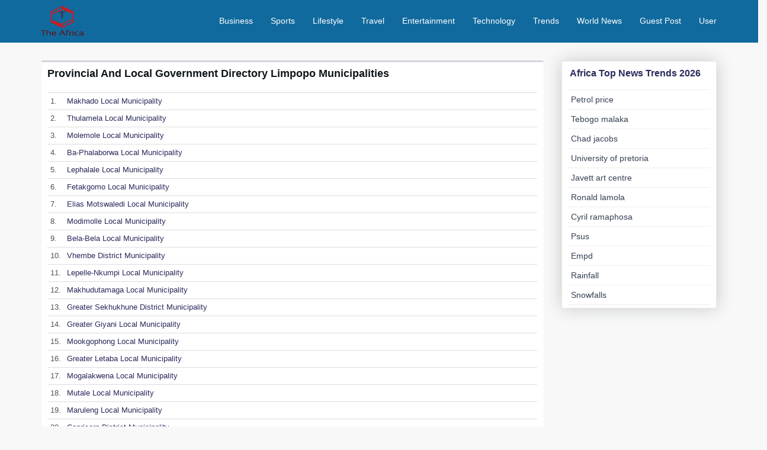

--- FILE ---
content_type: text/html
request_url: https://www.theafrica.co.za/afirca-directory/provincial-and-local-government-directory-limpopo-municipalities-23
body_size: 11094
content:

<!DOCTYPE html>
<html lang="en">
<head>
	<meta name="viewport" content="width=device-width, initial-scale=1">
    <meta http-equiv="Content-Type" content="text/html; charset=UTF-8" />
	
    <title>provincial and local government directory limpopo municipalities website list</title>
    <meta name="description" content="complete list of provincial and local government directory limpopo municipalities" />
    <meta name="keywords" content="government websites, list of govt websites, government department address" />
    <meta name="robots" content="index, follow" />
	<link type="text/css" rel="stylesheet" href="https://www.theafrica.co.za/css2/bootstrap.min.css" />
	<link rel="stylesheet" href="https://www.theafrica.co.za/css2/font-awesome.min.css">
	<link type="text/css" rel="stylesheet" href="https://www.theafrica.co.za/css/style2.css?v=01" />
   
	<!--[if lt IE 9]>
		<script src="https://oss.maxcdn.com/html5shiv/3.7.3/html5shiv.min.js"></script>
		<script src="https://oss.maxcdn.com/respond/1.4.2/respond.min.js"></script>
	<![endif]-->
     
<script async src="https://pagead2.googlesyndication.com/pagead/js/adsbygoogle.js" crossorigin="anonymous"></script>
<!--<script>
  (adsbygoogle = window.adsbygoogle || []).push({
    google_ad_client: "ca-pub-2192472302330574",
    enable_page_level_ads: true
  });
</script>-->
	<script async src="https://fundingchoicesmessages.google.com/i/pub-2192472302330574?ers=1" nonce="kk0161ZHfT3kOGBryjXMbA"></script><script nonce="kk0161ZHfT3kOGBryjXMbA">(function() {function signalGooglefcPresent() {if (!window.frames['googlefcPresent']) {if (document.body) {const iframe = document.createElement('iframe'); iframe.style = 'width: 0; height: 0; border: none; z-index: -1000; left: -1000px; top: -1000px;'; iframe.style.display = 'none'; iframe.name = 'googlefcPresent'; document.body.appendChild(iframe);} else {setTimeout(signalGooglefcPresent, 0);}}}signalGooglefcPresent();})();</script>
<style>
.box{
position: relative;
    border-radius: 3px;
    background: #ffffff;
    border-top: 3px solid #d2d6de;
    margin-bottom: 20px;
    width: 100%;
    box-shadow: 0 1px 1px rgba(0,0,0,0.1);
	}
.box-title {
    display: inline-block;
    font-size: 18px;
    margin: 0;
    line-height: 1;
}
.box-header {
    color: #444;
    display: block;
    padding: 10px;
    position: relative;
}
.box-body {
    border-top-left-radius: 0;
    border-top-right-radius: 0;
    border-bottom-right-radius: 3px;
    border-bottom-left-radius: 3px;
    padding: 10px;
}
</style>	
</head>

<body>
		
<header>
		<nav id="nav" class="navbar">
			<div class="container">
				<div class="navbar-header">
					<div class="navbar-brand">
						<a href="https://www.theafrica.co.za/">
							<img class="logo" src="https://www.theafrica.co.za/images/logo3.png" title="TheAfrica (The Africa) News Headlines Provider" alt="The Africa (TheAfrica) News Headlines Provider">
						</a>
					</div>
					<div class="nav-collapse">
						<span></span>
					</div>
				</div>
				<ul class="main-nav nav navbar-nav navbar-right">
					<li class="has-dropdown"><a href="javascript:void(0)">Business</a>                        
                        <ul class="dropdown">
							<li><a href="https://www.theafrica.co.za/business">All Business News</a></li>
                            <li><a href="https://www.theafrica.co.za/business/finance">Finance</a></li>
                            <li><a href="https://www.theafrica.co.za/business/markets">Markets</a></li>
                            <li><a href="https://www.theafrica.co.za/business/economy">Economy</a></li>
                            <li><a target="_blank" href="https://tender.theafrica.co.za">Tenders</a></li>
                            <li><a href="https://www.theafrica.co.za/business/mixed">Mixed</a></li>
						</ul>
                        
                    </li>
					<li class="has-dropdown"><a href="javascript:void(0)">Sports</a>
                   		<ul class="dropdown">
                        	<li><a href="https://www.theafrica.co.za/sports">All Sports News</a></li>
							<li><a href="https://www.theafrica.co.za/sports/cricket">Cricket</a></li>
                            <li><a href="https://www.theafrica.co.za/sports/football">Football</a></li>
                            <li><a href="https://www.theafrica.co.za/sports/athletics">Athletics</a></li>
                            <li><a href="https://www.theafrica.co.za/sports/formula-one">Formula One</a></li>
                            <li><a href="https://www.theafrica.co.za/sports/mixed">Mixed</a></li>
                            <li><a href="https://www.theafrica.co.za/sports/schedule/cricket/">Match Schedule</a></li>
						</ul>
                    </li>                         
					<li class="has-dropdown"><a href="javascript:void(0)">Lifestyle</a>
                    	<ul class="dropdown">
                        	<li><a href="https://www.theafrica.co.za/lifestyle">Lifestyle Stories</a></li>
							<li><a href="https://www.theafrica.co.za/lifestyle/food-and-drink">Food and Drink</a></li>
                            <li><a href="https://www.theafrica.co.za/lifestyle/health-and-wellness">Health and Wellness</a></li>
                            <li><a href="https://www.theafrica.co.za/lifestyle/mixed">Mixed</a></li>
						</ul>
                    </li>
					
                    <li class="has-dropdown"><a href="javascript:void(0)">Travel</a>
                    	<ul class="dropdown">
                        	<li><a href="https://www.theafrica.co.za/travel">Travel News</a></li>
							<li><a href="https://www.theafrica.co.za/topdestination.html">Top Destination</a></li>
                        </ul>
                    </li>
					<li class="has-dropdown"><a href="javascript:void(0)">Entertainment</a>
                    	<ul class="dropdown">
                        	<li><a href="https://www.theafrica.co.za/entertainment">Entertainment News</a></li>
							<li><a href="https://www.theafrica.co.za/entertainment/celebrity-news">Celebrity News</a></li>
							<li><a href="https://www.theafrica.co.za/entertainment/movies/upcoming-movies/">Movies</a></li>                            
                            <li><a href="https://www.theafrica.co.za/entertainment/mixed">Mixed</a></li>
                            <li><a href="https://www.theafrica.co.za/online-free-game.html">Free Game</a></li>
						</ul>                        
                     </li>
                   
                    <li class="has-dropdown"><a href="javascript:void(0)">Technology</a>
                    	<ul class="dropdown">
                        	<li><a href="https://www.theafrica.co.za/tech">Technology Updates</a></li>  
                        	<li><a href="https://www.theafrica.co.za/gadgets/">Gadgets</a></li>  
                        </ul>
                       </li>
                    
                    
                    <li><a href="https://www.theafrica.co.za/trends/">Trends</a></li>
                    <li><a href="https://www.theafrica.co.za/world-news/">World News</a></li>
                                      
                    <li><a href="https://www.theafrica.co.za/articles/">Guest Post</a></li>
                    
                    <li class="has-dropdown"><a href="javascript:void(0)">User</a>
						
                        
                        <ul class="dropdown">
							<li><a href="https://www.theafrica.co.za/user/login.html">Login</a></li>
							<li><a href="https://www.theafrica.co.za/user/register.html">Register</a></li>
                        </ul>
                        
					</li>
                   
				</ul>
			</div>
		</nav>
	</header>    
	<div class="section md-padding">
		<div class="container">
           <div class="row">
				<main id="main" class="col-md-9">
                	<!--<h1>South Africa news 24/7, top stories, breaking news and headlines</h1>-->
                	
                    	<div class="row">
                           <div class="col-md-12">
                           <div class="box">
                                <div class="box-header">
                                  <h3 class="box-title">provincial and local government directory limpopo municipalities</h3>
                                </div>
                                
                                <div class="box-body no-padding">
                              
                                  <table class="table table-condensed">
                    <tbody><tr>
                     <!-- <th style="width: 10px">#</th>
                      <th>Category</th>
                      <th style="width: 40px">No</th>
                    </tr>-->
                    
                    <tr>
                      <td style="width: 10px">1.</td>
                      <td><a href="contact-detail/makhado-local-municipality-565">Makhado Local Municipality</a></td>
                     <!-- <td><span class="badge bg-green"></span></td>-->
                    </tr>
                    
                    <tr>
                      <td style="width: 10px">2.</td>
                      <td><a href="contact-detail/thulamela-local-municipality-577">Thulamela Local Municipality</a></td>
                     <!-- <td><span class="badge bg-green"></span></td>-->
                    </tr>
                    
                    <tr>
                      <td style="width: 10px">3.</td>
                      <td><a href="contact-detail/molemole-local-municipality-570">Molemole Local Municipality</a></td>
                     <!-- <td><span class="badge bg-green"></span></td>-->
                    </tr>
                    
                    <tr>
                      <td style="width: 10px">4.</td>
                      <td><a href="contact-detail/ba-phalaborwa-local-municipality-551">Ba-Phalaborwa Local Municipality</a></td>
                     <!-- <td><span class="badge bg-green"></span></td>-->
                    </tr>
                    
                    <tr>
                      <td style="width: 10px">5.</td>
                      <td><a href="contact-detail/lephalale-local-municipality-564">Lephalale Local Municipality</a></td>
                     <!-- <td><span class="badge bg-green"></span></td>-->
                    </tr>
                    
                    <tr>
                      <td style="width: 10px">6.</td>
                      <td><a href="contact-detail/fetakgomo-local-municipality-557">Fetakgomo Local Municipality</a></td>
                     <!-- <td><span class="badge bg-green"></span></td>-->
                    </tr>
                    
                    <tr>
                      <td style="width: 10px">7.</td>
                      <td><a href="contact-detail/elias-motswaledi-local-municipality-555">Elias Motswaledi Local Municipality</a></td>
                     <!-- <td><span class="badge bg-green"></span></td>-->
                    </tr>
                    
                    <tr>
                      <td style="width: 10px">8.</td>
                      <td><a href="contact-detail/modimolle-local-municipality-568">Modimolle Local Municipality</a></td>
                     <!-- <td><span class="badge bg-green"></span></td>-->
                    </tr>
                    
                    <tr>
                      <td style="width: 10px">9.</td>
                      <td><a href="contact-detail/bela-bela-local-municipality-552">Bela-Bela Local Municipality</a></td>
                     <!-- <td><span class="badge bg-green"></span></td>-->
                    </tr>
                    
                    <tr>
                      <td style="width: 10px">10.</td>
                      <td><a href="contact-detail/vhembe-district-municipality-578">Vhembe District Municipality</a></td>
                     <!-- <td><span class="badge bg-green"></span></td>-->
                    </tr>
                    
                    <tr>
                      <td style="width: 10px">11.</td>
                      <td><a href="contact-detail/lepelle-nkumpi-local-municipality-563">Lepelle-Nkumpi Local Municipality</a></td>
                     <!-- <td><span class="badge bg-green"></span></td>-->
                    </tr>
                    
                    <tr>
                      <td style="width: 10px">12.</td>
                      <td><a href="contact-detail/makhudutamaga-local-municipality-566">Makhudutamaga Local Municipality</a></td>
                     <!-- <td><span class="badge bg-green"></span></td>-->
                    </tr>
                    
                    <tr>
                      <td style="width: 10px">13.</td>
                      <td><a href="contact-detail/greater-sekhukhune-district-municipality-560">Greater Sekhukhune District Municipality</a></td>
                     <!-- <td><span class="badge bg-green"></span></td>-->
                    </tr>
                    
                    <tr>
                      <td style="width: 10px">14.</td>
                      <td><a href="contact-detail/greater-giyani-local-municipality-558">Greater Giyani Local Municipality</a></td>
                     <!-- <td><span class="badge bg-green"></span></td>-->
                    </tr>
                    
                    <tr>
                      <td style="width: 10px">15.</td>
                      <td><a href="contact-detail/mookgophong-local-municipality-571">Mookgophong Local Municipality</a></td>
                     <!-- <td><span class="badge bg-green"></span></td>-->
                    </tr>
                    
                    <tr>
                      <td style="width: 10px">16.</td>
                      <td><a href="contact-detail/greater-letaba-local-municipality-559">Greater Letaba Local Municipality</a></td>
                     <!-- <td><span class="badge bg-green"></span></td>-->
                    </tr>
                    
                    <tr>
                      <td style="width: 10px">17.</td>
                      <td><a href="contact-detail/mogalakwena-local-municipality-569">Mogalakwena Local Municipality</a></td>
                     <!-- <td><span class="badge bg-green"></span></td>-->
                    </tr>
                    
                    <tr>
                      <td style="width: 10px">18.</td>
                      <td><a href="contact-detail/mutale-local-municipality-574">Mutale Local Municipality</a></td>
                     <!-- <td><span class="badge bg-green"></span></td>-->
                    </tr>
                    
                    <tr>
                      <td style="width: 10px">19.</td>
                      <td><a href="contact-detail/maruleng-local-municipality-567">Maruleng Local Municipality</a></td>
                     <!-- <td><span class="badge bg-green"></span></td>-->
                    </tr>
                    
                    <tr>
                      <td style="width: 10px">20.</td>
                      <td><a href="contact-detail/capricorn-district-municipality-554">Capricorn District Municipality</a></td>
                     <!-- <td><span class="badge bg-green"></span></td>-->
                    </tr>
                    
                    <tr>
                      <td style="width: 10px">21.</td>
                      <td><a href="contact-detail/blouberg-local-municipality-553">Blouberg Local Municipality</a></td>
                     <!-- <td><span class="badge bg-green"></span></td>-->
                    </tr>
                    
                    <tr>
                      <td style="width: 10px">22.</td>
                      <td><a href="contact-detail/waterberg-district-municipality-579">Waterberg District Municipality</a></td>
                     <!-- <td><span class="badge bg-green"></span></td>-->
                    </tr>
                    
                    <tr>
                      <td style="width: 10px">23.</td>
                      <td><a href="contact-detail/greater-tubatse-local-municipality-561">Greater Tubatse Local Municipality</a></td>
                     <!-- <td><span class="badge bg-green"></span></td>-->
                    </tr>
                    
                    <tr>
                      <td style="width: 10px">24.</td>
                      <td><a href="contact-detail/thabazimbi-local-municipality-576">Thabazimbi Local Municipality</a></td>
                     <!-- <td><span class="badge bg-green"></span></td>-->
                    </tr>
                    
                    <tr>
                      <td style="width: 10px">25.</td>
                      <td><a href="contact-detail/polokwane-local-municipality-575">Polokwane Local Municipality</a></td>
                     <!-- <td><span class="badge bg-green"></span></td>-->
                    </tr>
                    
                    <tr>
                      <td style="width: 10px">26.</td>
                      <td><a href="contact-detail/musina-local-municipality-573">Musina Local Municipality</a></td>
                     <!-- <td><span class="badge bg-green"></span></td>-->
                    </tr>
                    
                    <tr>
                      <td style="width: 10px">27.</td>
                      <td><a href="contact-detail/greater-tzaneen-local-municipality-562">Greater Tzaneen Local Municipality</a></td>
                     <!-- <td><span class="badge bg-green"></span></td>-->
                    </tr>
                    
                    <tr>
                      <td style="width: 10px">28.</td>
                      <td><a href="contact-detail/mopani-district-municipality-572">Mopani District Municipality</a></td>
                     <!-- <td><span class="badge bg-green"></span></td>-->
                    </tr>
                    
                    <tr>
                      <td style="width: 10px">29.</td>
                      <td><a href="contact-detail/ephraim-mogale-local-municipality-556">Ephraim Mogale Local Municipality</a></td>
                     <!-- <td><span class="badge bg-green"></span></td>-->
                    </tr>
                    
                  </tbody></table>
                                </div>
                                
                                
                              </div>
                           
                            </div>
                        </div>
                    
				</main>
                <aside id="aside" class="col-md-3">
                	
<div class="boxdivdy">
	<h3 class="titlenew"><a href="https://www.theafrica.co.za/africa-trends.html">Africa Top News Trends 2026</a></h3>
    <div class="widget-category  noline">
    <a title="news trends on petrol price" href="https://www.theafrica.co.za/trending-news/petrol-price">Petrol price</a><a title="news trends on tebogo malaka" href="https://www.theafrica.co.za/trending-news/tebogo-malaka">Tebogo malaka</a><a title="news trends on chad jacobs" href="https://www.theafrica.co.za/trending-news/chad-jacobs">Chad jacobs</a><a title="news trends on university of pretoria" href="https://www.theafrica.co.za/trending-news/university-of-pretoria">University of pretoria</a><a title="news trends on javett art centre" href="https://www.theafrica.co.za/trending-news/javett-art-centre">Javett art centre</a><a title="news trends on ronald lamola" href="https://www.theafrica.co.za/trending-news/ronald-lamola">Ronald lamola</a><a title="news trends on cyril ramaphosa" href="https://www.theafrica.co.za/trending-news/cyril-ramaphosa">Cyril ramaphosa</a><a title="news trends on psus" href="https://www.theafrica.co.za/trending-news/psus">Psus</a><a title="news trends on empd" href="https://www.theafrica.co.za/trending-news/empd">Empd</a><a title="news trends on rainfall" href="https://www.theafrica.co.za/trending-news/rainfall">Rainfall</a><a title="news trends on snowfalls" href="https://www.theafrica.co.za/trending-news/snowfalls">Snowfalls</a>
    </div>
</div><div id="sticky-anchor"></div><div id="sticky"></div>
 <ins class="adsbygoogle"
 style="display:block"
 data-ad-client="ca-pub-2192472302330574"
 data-ad-slot="6411042401"
 data-ad-format="auto"
 data-full-width-responsive="true"></ins>
 <script nonce="">
 (adsbygoogle = window.adsbygoogle || []).push({});
 </script>

                </aside>
			</div>
		</div>
	</div>
	

<footer id="footer" class="sm-padding bg-dark">
		<div class="container">
			<div class="row">
                <div class="col-md-3">
					<ul class="footer-follow">
						<li><a href="https://www.theafrica.co.za/contactus.html">Contact us</a></li>
						<li><a href="https://www.theafrica.co.za/disclaimer.html">Disclaimer</a></li>
                        <li><a href="https://www.theafrica.co.za/privacy.html">Privacy Policy</a></li>  
                        <li><a href="https://www.theafrica.co.za/terms.html">Terms</a></li>
                        <li><a href="https://www.theafrica.co.za/addwebsite.html">Submit Your Site</a></li>
                        <li><a href="https://www.theafrica.co.za/forms/submitarticle.html">Submit Free Article / Story</a></li>
					</ul>
				</div>
                
                <div class="col-md-3">
					<ul class="footer-follow">
                        <li><a href="https://www.theafrica.co.za/online-free-tools.html">Free Online Tools</a></li>
                         <li><a href="https://www.theafrica.co.za/africa-trends.html">News Trends</a></li>
                         <li><a href="https://www.theafrica.co.za/afirca-directory">Important URL&#39;s</a></li>
                         <li><a href="https://www.theafrica.co.za/newssource.html">Africa News Source</a></li>
                         <li><a href="https://www.theafrica.co.za/submit-feed.html">Submit Feed</a></li>                         
					</ul>
				</div>
                
                <div class="col-md-3">
					<ul class="footer-follow">
                        <li><a href="https://www.theafrica.co.za/politics">Politics</a></li>
                        <li><a href="https://www.theafrica.co.za/latestnews.html?ct=mixed">Mixed</a></li>
						<li><a href="https://www.theafrica.co.za/health">Health</a></li>
                        <li><a href="https://www.theafrica.co.za/people.html">Personalities</a></li>
                        <li><a href="https://www.theafrica.co.za/gadgets/">Gadgets</a></li> 
                        <li><a href="https://www.theafrica.co.za/governmentjob">Job / Vacancies</a></li>                                                        
					</ul>
				</div>


                <div class="col-md-3">
					<ul class="footer-follow">
                        <li><a href="https://www.theafrica.co.za/articles/">Article / Blog</a></li> 
                         <li><a target="_blank" href="https://freead.theafrica.co.za">Free Classified / Directory</a></li>                        
                        <li><a target="_blank" href="https://tender.theafrica.co.za">African Government Tenders</a></li>  
					</ul>
                    <ul class="footer-follow">
						<li><a target="_blank" href="https://www.facebook.com/theafricaa"><img class="sicon" src="https://www.theafrica.co.za/images/facebook.jpg" alt="The Africa on Facebook"> </a></li> 
					</ul>
				</div>
                
               
			</div>
		</div>


<script nonce="" async src="https://www.googletagmanager.com/gtag/js?id=UA-132535657-1"></script>
<script nonce="">
  window.dataLayer = window.dataLayer || [];
  function gtag(){dataLayer.push(arguments);}
  gtag('js', new Date());
  gtag('config', 'UA-132535657-1');
</script>

<!--<script nonce=""  type="text/javascript">
    (function(c,l,a,r,i,t,y){
        c[a]=c[a]||function(){(c[a].q=c[a].q||[]).push(arguments)};
        t=l.createElement(r);t.async=1;t.src="https://www.clarity.ms/tag/"+i;
        y=l.getElementsByTagName(r)[0];y.parentNode.insertBefore(t,y);
    })(window, document, "clarity", "script", "gdrug9lix2");
</script>-->

</footer>
<div id="back-to-top"></div>
<div class="modal" id="basicExampleModal" tabindex="-1" role="dialog"  aria-hidden="true">
  <div id="popmessage"></div>
</div>
	<script src="https://www.theafrica.co.za/js/jquery.min.js"></script>
	<script src="https://www.theafrica.co.za/js/bootstrap.min.js"></script>
	<script src="https://www.theafrica.co.za/js/main.js"></script>
    <script src="https://www.theafrica.co.za/js/glecho.js"></script>

<script>
	echo.init({
    callback: function (element, op) {
        console.log(element, 'has been', op + 'ed')
    }
});

$(document).ready(function(){
  $('[data-toggle="tooltip"]').tooltip();   
});

if (window.screen.width < 768){$('.hideth').css('display', 'none')}
</script>
</body>
</html>


--- FILE ---
content_type: text/html; charset=utf-8
request_url: https://www.google.com/recaptcha/api2/aframe
body_size: 266
content:
<!DOCTYPE HTML><html><head><meta http-equiv="content-type" content="text/html; charset=UTF-8"></head><body><script nonce="V8V_61mcE38FOwMDsVcrKw">/** Anti-fraud and anti-abuse applications only. See google.com/recaptcha */ try{var clients={'sodar':'https://pagead2.googlesyndication.com/pagead/sodar?'};window.addEventListener("message",function(a){try{if(a.source===window.parent){var b=JSON.parse(a.data);var c=clients[b['id']];if(c){var d=document.createElement('img');d.src=c+b['params']+'&rc='+(localStorage.getItem("rc::a")?sessionStorage.getItem("rc::b"):"");window.document.body.appendChild(d);sessionStorage.setItem("rc::e",parseInt(sessionStorage.getItem("rc::e")||0)+1);localStorage.setItem("rc::h",'1769617096789');}}}catch(b){}});window.parent.postMessage("_grecaptcha_ready", "*");}catch(b){}</script></body></html>

--- FILE ---
content_type: application/javascript; charset=utf-8
request_url: https://fundingchoicesmessages.google.com/f/AGSKWxVMlOQCDlbaww49KzkHrAcnj2OPwFNQV_Tz2axSdZ89b3RPrSiBvGtupOx-vNS9DSPudh7N963w75fM5dOZ9z8pMNoE9ZaW4F7c2cZsnOijpOGbUb0L_tfCit-Fpzik2WkRwkDQUZ0e8n1mz5wW7ub2ONIh8TsiNrvPuasiCkcQ-j79H_Z0qTAe1wwM/_/stocksad.-ad-switcher./contextualad./adv_player_/advlink300.
body_size: -1285
content:
window['3704ca7d-a07a-4157-9e52-032206a40019'] = true;